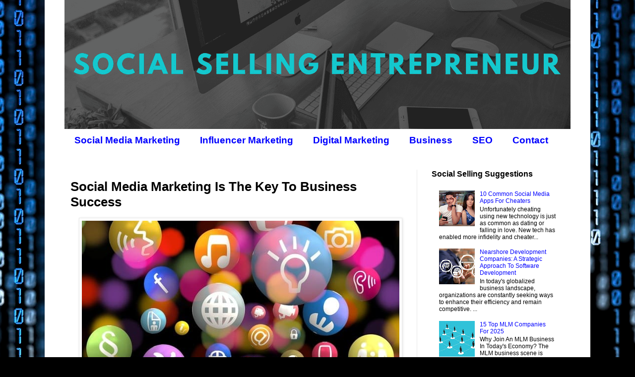

--- FILE ---
content_type: text/html; charset=UTF-8
request_url: https://www.socialsellingentrepreneur.net/2018/07/social-media-marketing-key-business-success.html
body_size: 16473
content:
<!DOCTYPE html>
<html class='v2' dir='ltr' xmlns='http://www.w3.org/1999/xhtml' xmlns:b='http://www.google.com/2005/gml/b' xmlns:data='http://www.google.com/2005/gml/data' xmlns:expr='http://www.google.com/2005/gml/expr'>
<style>
#Attribution1 { display: none; }
</style>
<head>
<link href='https://www.blogger.com/static/v1/widgets/335934321-css_bundle_v2.css' rel='stylesheet' type='text/css'/>
<meta content='width=1100' name='viewport'/>
<meta content='text/html; charset=UTF-8' http-equiv='Content-Type'/>
<meta content='blogger' name='generator'/>
<link href='https://www.socialsellingentrepreneur.net/favicon.ico' rel='icon' type='image/x-icon'/>
<link href='https://www.socialsellingentrepreneur.net/2018/07/social-media-marketing-key-business-success.html' rel='canonical'/>
<link rel="alternate" type="application/atom+xml" title="Social Selling Entrepreneur - Atom" href="https://www.socialsellingentrepreneur.net/feeds/posts/default" />
<link rel="alternate" type="application/rss+xml" title="Social Selling Entrepreneur - RSS" href="https://www.socialsellingentrepreneur.net/feeds/posts/default?alt=rss" />
<link rel="service.post" type="application/atom+xml" title="Social Selling Entrepreneur - Atom" href="https://www.blogger.com/feeds/1938547907734918045/posts/default" />

<link rel="alternate" type="application/atom+xml" title="Social Selling Entrepreneur - Atom" href="https://www.socialsellingentrepreneur.net/feeds/324496846009472678/comments/default" />
<!--Can't find substitution for tag [blog.ieCssRetrofitLinks]-->
<link href='https://blogger.googleusercontent.com/img/b/R29vZ2xl/AVvXsEihdfAn2ykU6jeC69zM9x8omqx8c7H6OGlM0EImGrCqUrSDy7D5bC8sWfdzlDaLedSXWtkL1MEXH_iHyytoCALJknh4speWHSNyq0N3CQoKJJr8RveVg3OvP6Y1uxWkTty7RwJvSfC82f4/s640/social-selling-brand-entrepreneur-know-audience-social-media-digital-advertising-business-branding.jpg' rel='image_src'/>
<meta content='The Social Selling Entrepreneur discusses why social media marketing is the key to business success. Successful startup biz branding and brand advertising on social platforms.' name='description'/>
<meta content='https://www.socialsellingentrepreneur.net/2018/07/social-media-marketing-key-business-success.html' property='og:url'/>
<meta content='Social Media Marketing Is The Key To Business Success' property='og:title'/>
<meta content='The Social Selling Entrepreneur discusses why social media marketing is the key to business success. Successful startup biz branding and brand advertising on social platforms.' property='og:description'/>
<meta content='https://blogger.googleusercontent.com/img/b/R29vZ2xl/AVvXsEihdfAn2ykU6jeC69zM9x8omqx8c7H6OGlM0EImGrCqUrSDy7D5bC8sWfdzlDaLedSXWtkL1MEXH_iHyytoCALJknh4speWHSNyq0N3CQoKJJr8RveVg3OvP6Y1uxWkTty7RwJvSfC82f4/w1200-h630-p-k-no-nu/social-selling-brand-entrepreneur-know-audience-social-media-digital-advertising-business-branding.jpg' property='og:image'/>
<title>Social Selling Entrepreneur: Social Media Marketing Is The Key To Business Success</title>
<style id='page-skin-1' type='text/css'><!--
/*
-----------------------------------------------
Blogger Template Style
Name:     Simple
Designer: Blogger
URL:      www.blogger.com
----------------------------------------------- */
/* Content
----------------------------------------------- */
body {
font: normal normal 12px 'Trebuchet MS', Trebuchet, Verdana, sans-serif;
color: #000000;
background: #000000 url(//themes.googleusercontent.com/image?id=1i_daHMzkzBNcV-v7uOhVYquMt20FCMbbTFxcHAARidZ6PYKs5-KeUa4Gm0erJ5vHVpot) repeat-x scroll top center /* Credit: enot-poloskun (http://www.istockphoto.com/file_closeup.php?id=2904973&platform=blogger) */;
padding: 0 0 0 0;
}
html body .region-inner {
min-width: 0;
max-width: 100%;
width: auto;
}
h2 {
font-size: 22px;
}
a:link {
text-decoration:none;
color: #0000ff;
}
a:visited {
text-decoration:none;
color: #999999;
}
a:hover {
text-decoration:underline;
color: #6fa8dc;
}
.body-fauxcolumn-outer .fauxcolumn-inner {
background: transparent none repeat scroll top left;
_background-image: none;
}
.body-fauxcolumn-outer .cap-top {
position: absolute;
z-index: 1;
height: 400px;
width: 100%;
}
.body-fauxcolumn-outer .cap-top .cap-left {
width: 100%;
background: transparent none repeat-x scroll top left;
_background-image: none;
}
.content-outer {
-moz-box-shadow: 0 0 0 rgba(0, 0, 0, .15);
-webkit-box-shadow: 0 0 0 rgba(0, 0, 0, .15);
-goog-ms-box-shadow: 0 0 0 #333333;
box-shadow: 0 0 0 rgba(0, 0, 0, .15);
margin-bottom: 1px;
}
.content-inner {
padding: 10px 40px;
}
.content-inner {
background-color: #ffffff;
}
/* Header
----------------------------------------------- */
.header-outer {
background: #8c0b0b none repeat-x scroll 0 -400px;
_background-image: none;
}
.Header h1 {
font: normal normal 40px 'Trebuchet MS',Trebuchet,Verdana,sans-serif;
color: #ffffff;
text-shadow: 0 0 0 rgba(0, 0, 0, .2);
}
.Header h1 a {
color: #ffffff;
}
.Header .description {
font-size: 18px;
color: #ffffff;
}
.header-inner .Header .titlewrapper {
padding: 22px 0;
}
.header-inner .Header .descriptionwrapper {
padding: 0 0;
}
/* Tabs
----------------------------------------------- */
.tabs-inner .section:first-child {
border-top: 0 solid transparent;
}
.tabs-inner .section:first-child ul {
margin-top: -1px;
border-top: 1px solid transparent;
border-left: 1px solid transparent;
border-right: 1px solid transparent;
}
.tabs-inner .widget ul {
background: #ffffff none repeat-x scroll 0 -800px;
_background-image: none;
border-bottom: 1px solid transparent;
margin-top: 0;
margin-left: -30px;
margin-right: -30px;
}
.tabs-inner .widget li a {
display: inline-block;
padding: .6em 1em;
font: normal bold 19px Arial, Tahoma, Helvetica, FreeSans, sans-serif;
color: #0000ff;
border-left: 1px solid #ffffff;
border-right: 1px solid transparent;
}
.tabs-inner .widget li:first-child a {
border-left: none;
}
.tabs-inner .widget li.selected a, .tabs-inner .widget li a:hover {
color: #0000ff;
background-color: #ffffff;
text-decoration: none;
}
/* Columns
----------------------------------------------- */
.main-outer {
border-top: 0 solid #e8e8e8;
}
.fauxcolumn-left-outer .fauxcolumn-inner {
border-right: 1px solid #e8e8e8;
}
.fauxcolumn-right-outer .fauxcolumn-inner {
border-left: 1px solid #e8e8e8;
}
/* Headings
----------------------------------------------- */
div.widget > h2,
div.widget h2.title {
margin: 0 0 1em 0;
font: normal bold 16px Arial, Tahoma, Helvetica, FreeSans, sans-serif;
color: #000000;
}
/* Widgets
----------------------------------------------- */
.widget .zippy {
color: #8a8a8a;
text-shadow: 2px 2px 1px rgba(0, 0, 0, .1);
}
.widget .popular-posts ul {
list-style: none;
}
/* Posts
----------------------------------------------- */
h2.date-header {
font: normal bold 11px Arial, Tahoma, Helvetica, FreeSans, sans-serif;
}
.date-header span {
background-color: rgba(0, 0, 0, 0);
color: #000000;
padding: 0.4em;
letter-spacing: 3px;
margin: inherit;
}
.main-inner {
padding-top: 35px;
padding-bottom: 65px;
}
.main-inner .column-center-inner {
padding: 0 0;
}
.main-inner .column-center-inner .section {
margin: 0 1em;
}
.post {
margin: 0 0 45px 0;
}
h3.post-title, .comments h4 {
font: normal bold 26px 'Trebuchet MS',Trebuchet,Verdana,sans-serif;
margin: .75em 0 0;
}
.post-body {
font-size: 110%;
line-height: 1.4;
position: relative;
}
.post-body img, .post-body .tr-caption-container, .Profile img, .Image img,
.BlogList .item-thumbnail img {
padding: 2px;
background: #ffffff;
border: 1px solid #e8e8e8;
-moz-box-shadow: 1px 1px 5px rgba(0, 0, 0, .1);
-webkit-box-shadow: 1px 1px 5px rgba(0, 0, 0, .1);
box-shadow: 1px 1px 5px rgba(0, 0, 0, .1);
}
.post-body img, .post-body .tr-caption-container {
padding: 5px;
}
.post-body .tr-caption-container {
color: #000000;
}
.post-body .tr-caption-container img {
padding: 0;
background: transparent;
border: none;
-moz-box-shadow: 0 0 0 rgba(0, 0, 0, .1);
-webkit-box-shadow: 0 0 0 rgba(0, 0, 0, .1);
box-shadow: 0 0 0 rgba(0, 0, 0, .1);
}
.post-header {
margin: 0 0 1.5em;
line-height: 1.6;
font-size: 90%;
}
.post-footer {
margin: 20px -2px 0;
padding: 5px 10px;
color: #353535;
background-color: #f4f4f4;
border-bottom: 1px solid #e8e8e8;
line-height: 1.6;
font-size: 90%;
}
#comments .comment-author {
padding-top: 1.5em;
border-top: 1px solid #e8e8e8;
background-position: 0 1.5em;
}
#comments .comment-author:first-child {
padding-top: 0;
border-top: none;
}
.avatar-image-container {
margin: .2em 0 0;
}
#comments .avatar-image-container img {
border: 1px solid #e8e8e8;
}
/* Comments
----------------------------------------------- */
.comments .comments-content .icon.blog-author {
background-repeat: no-repeat;
background-image: url([data-uri]);
}
.comments .comments-content .loadmore a {
border-top: 1px solid #8a8a8a;
border-bottom: 1px solid #8a8a8a;
}
.comments .comment-thread.inline-thread {
background-color: #f4f4f4;
}
.comments .continue {
border-top: 2px solid #8a8a8a;
}
/* Accents
---------------------------------------------- */
.section-columns td.columns-cell {
border-left: 1px solid #e8e8e8;
}
.blog-pager {
background: transparent url(//www.blogblog.com/1kt/simple/paging_dot.png) repeat-x scroll top center;
}
.blog-pager-older-link, .home-link,
.blog-pager-newer-link {
background-color: #ffffff;
padding: 5px;
}
.footer-outer {
border-top: 1px dashed #bbbbbb;
}
/* Mobile
----------------------------------------------- */
body.mobile  {
background-size: auto;
}
.mobile .body-fauxcolumn-outer {
background: transparent none repeat scroll top left;
}
.mobile .body-fauxcolumn-outer .cap-top {
background-size: 100% auto;
}
.mobile .content-outer {
-webkit-box-shadow: 0 0 3px rgba(0, 0, 0, .15);
box-shadow: 0 0 3px rgba(0, 0, 0, .15);
}
.mobile .tabs-inner .widget ul {
margin-left: 0;
margin-right: 0;
}
.mobile .post {
margin: 0;
}
.mobile .main-inner .column-center-inner .section {
margin: 0;
}
.mobile .date-header span {
padding: 0.1em 10px;
margin: 0 -10px;
}
.mobile h3.post-title {
margin: 0;
}
.mobile .blog-pager {
background: transparent none no-repeat scroll top center;
}
.mobile .footer-outer {
border-top: none;
}
.mobile .main-inner, .mobile .footer-inner {
background-color: #ffffff;
}
.mobile-index-contents {
color: #000000;
}
.mobile-link-button {
background-color: #0000ff;
}
.mobile-link-button a:link, .mobile-link-button a:visited {
color: #ffffff;
}
.mobile .tabs-inner .section:first-child {
border-top: none;
}
.mobile .tabs-inner .PageList .widget-content {
background-color: #ffffff;
color: #0000ff;
border-top: 1px solid transparent;
border-bottom: 1px solid transparent;
}
.mobile .tabs-inner .PageList .widget-content .pagelist-arrow {
border-left: 1px solid transparent;
}
#Header1 {
margin-top:-10px;
margin-bottom:-0px;
}
/* end of reduce space before and after header image */
--></style>
<style id='template-skin-1' type='text/css'><!--
body {
min-width: 1100px;
}
.content-outer, .content-fauxcolumn-outer, .region-inner {
min-width: 1100px;
max-width: 1100px;
_width: 1100px;
}
.main-inner .columns {
padding-left: 0px;
padding-right: 310px;
}
.main-inner .fauxcolumn-center-outer {
left: 0px;
right: 310px;
/* IE6 does not respect left and right together */
_width: expression(this.parentNode.offsetWidth -
parseInt("0px") -
parseInt("310px") + 'px');
}
.main-inner .fauxcolumn-left-outer {
width: 0px;
}
.main-inner .fauxcolumn-right-outer {
width: 310px;
}
.main-inner .column-left-outer {
width: 0px;
right: 100%;
margin-left: -0px;
}
.main-inner .column-right-outer {
width: 310px;
margin-right: -310px;
}
#layout {
min-width: 0;
}
#layout .content-outer {
min-width: 0;
width: 800px;
}
#layout .region-inner {
min-width: 0;
width: auto;
}
--></style>
<style type='text/css'>

.content-inner 
{ 
margin-top: -30px !important; 
}
</style>
<link href='https://www.blogger.com/dyn-css/authorization.css?targetBlogID=1938547907734918045&amp;zx=76ae8462-aeb9-4c53-adef-306d4ff17a87' media='none' onload='if(media!=&#39;all&#39;)media=&#39;all&#39;' rel='stylesheet'/><noscript><link href='https://www.blogger.com/dyn-css/authorization.css?targetBlogID=1938547907734918045&amp;zx=76ae8462-aeb9-4c53-adef-306d4ff17a87' rel='stylesheet'/></noscript>
<meta name='google-adsense-platform-account' content='ca-host-pub-1556223355139109'/>
<meta name='google-adsense-platform-domain' content='blogspot.com'/>

</head>
<body class='loading variant-bold'>
<div class='navbar no-items section' id='navbar'>
</div>
<div class='body-fauxcolumns'>
<div class='fauxcolumn-outer body-fauxcolumn-outer'>
<div class='cap-top'>
<div class='cap-left'></div>
<div class='cap-right'></div>
</div>
<div class='fauxborder-left'>
<div class='fauxborder-right'></div>
<div class='fauxcolumn-inner'>
</div>
</div>
<div class='cap-bottom'>
<div class='cap-left'></div>
<div class='cap-right'></div>
</div>
</div>
</div>
<div class='content'>
<div class='content-fauxcolumns'>
<div class='fauxcolumn-outer content-fauxcolumn-outer'>
<div class='cap-top'>
<div class='cap-left'></div>
<div class='cap-right'></div>
</div>
<div class='fauxborder-left'>
<div class='fauxborder-right'></div>
<div class='fauxcolumn-inner'>
</div>
</div>
<div class='cap-bottom'>
<div class='cap-left'></div>
<div class='cap-right'></div>
</div>
</div>
</div>
<div class='content-outer'>
<div class='content-cap-top cap-top'>
<div class='cap-left'></div>
<div class='cap-right'></div>
</div>
<div class='fauxborder-left content-fauxborder-left'>
<div class='fauxborder-right content-fauxborder-right'></div>
<div class='content-inner'>
<header>
<div class='header-outer'>
<div class='header-cap-top cap-top'>
<div class='cap-left'></div>
<div class='cap-right'></div>
</div>
<div class='fauxborder-left header-fauxborder-left'>
<div class='fauxborder-right header-fauxborder-right'></div>
<div class='region-inner header-inner'>
<div class='header section' id='header'><div class='widget Header' data-version='1' id='Header1'>
<div id='header-inner'>
<a href='https://www.socialsellingentrepreneur.net/' style='display: block'>
<img alt='Social Selling Entrepreneur' height='261px; ' id='Header1_headerimg' src='https://blogger.googleusercontent.com/img/b/R29vZ2xl/AVvXsEiihY2qJTmOneIwYAHEzj7QaTZQB4Kwb7wD-ExfW1XyrVkAPJ9d_RSKYiQLahzyWjQBxrYrnUj_u3hdAAlJP-rGJITA86OR5VrzlCCX2xLQEXGvOrQHBiYBT7uK9nvrM_0zWPi0wXk7dZY/s1600/social-selling-entrepreneur-socialselling-influencer-marketing-facebook-advertising-blog.png' style='display: block' width='1020px; '/>
</a>
</div>
</div></div>
</div>
</div>
<div class='header-cap-bottom cap-bottom'>
<div class='cap-left'></div>
<div class='cap-right'></div>
</div>
</div>
</header>
<div class='tabs-outer'>
<div class='tabs-cap-top cap-top'>
<div class='cap-left'></div>
<div class='cap-right'></div>
</div>
<div class='fauxborder-left tabs-fauxborder-left'>
<div class='fauxborder-right tabs-fauxborder-right'></div>
<div class='region-inner tabs-inner'>
<div class='tabs section' id='crosscol'><div class='widget PageList' data-version='1' id='PageList1'>
<h2>Social Selling Entrepreneurs</h2>
<div class='widget-content'>
<ul>
<li>
<a href='https://www.socialsellingentrepreneur.net/p/social-media-marketing.html'>Social Media Marketing</a>
</li>
<li>
<a href='https://www.socialsellingentrepreneur.net/p/influencer-marketing.html'>Influencer Marketing</a>
</li>
<li>
<a href='https://www.socialsellingentrepreneur.net/p/digital-marketing.html'>Digital Marketing</a>
</li>
<li>
<a href='https://www.socialsellingentrepreneur.net/p/business-blog-entrepreneurship-startups.html'>Business</a>
</li>
<li>
<a href='https://www.socialsellingentrepreneur.net/p/seo-search-engine-optimization-buy.html'>SEO</a>
</li>
<li>
<a href='https://www.socialsellingentrepreneur.net/p/contact.html'>Contact</a>
</li>
</ul>
<div class='clear'></div>
</div>
</div></div>
<div class='tabs no-items section' id='crosscol-overflow'></div>
</div>
</div>
<div class='tabs-cap-bottom cap-bottom'>
<div class='cap-left'></div>
<div class='cap-right'></div>
</div>
</div>
<div class='main-outer'>
<div class='main-cap-top cap-top'>
<div class='cap-left'></div>
<div class='cap-right'></div>
</div>
<div class='fauxborder-left main-fauxborder-left'>
<div class='fauxborder-right main-fauxborder-right'></div>
<div class='region-inner main-inner'>
<div class='columns fauxcolumns'>
<div class='fauxcolumn-outer fauxcolumn-center-outer'>
<div class='cap-top'>
<div class='cap-left'></div>
<div class='cap-right'></div>
</div>
<div class='fauxborder-left'>
<div class='fauxborder-right'></div>
<div class='fauxcolumn-inner'>
</div>
</div>
<div class='cap-bottom'>
<div class='cap-left'></div>
<div class='cap-right'></div>
</div>
</div>
<div class='fauxcolumn-outer fauxcolumn-left-outer'>
<div class='cap-top'>
<div class='cap-left'></div>
<div class='cap-right'></div>
</div>
<div class='fauxborder-left'>
<div class='fauxborder-right'></div>
<div class='fauxcolumn-inner'>
</div>
</div>
<div class='cap-bottom'>
<div class='cap-left'></div>
<div class='cap-right'></div>
</div>
</div>
<div class='fauxcolumn-outer fauxcolumn-right-outer'>
<div class='cap-top'>
<div class='cap-left'></div>
<div class='cap-right'></div>
</div>
<div class='fauxborder-left'>
<div class='fauxborder-right'></div>
<div class='fauxcolumn-inner'>
</div>
</div>
<div class='cap-bottom'>
<div class='cap-left'></div>
<div class='cap-right'></div>
</div>
</div>
<!-- corrects IE6 width calculation -->
<div class='columns-inner'>
<div class='column-center-outer'>
<div class='column-center-inner'>
<div class='main section' id='main'><div class='widget Blog' data-version='1' id='Blog1'>
<div class='blog-posts hfeed'>

          <div class="date-outer">
        

          <div class="date-posts">
        
<div class='post-outer'>
<div class='post hentry' itemprop='blogPost' itemscope='itemscope' itemtype='http://schema.org/BlogPosting'>
<meta content='https://blogger.googleusercontent.com/img/b/R29vZ2xl/AVvXsEihdfAn2ykU6jeC69zM9x8omqx8c7H6OGlM0EImGrCqUrSDy7D5bC8sWfdzlDaLedSXWtkL1MEXH_iHyytoCALJknh4speWHSNyq0N3CQoKJJr8RveVg3OvP6Y1uxWkTty7RwJvSfC82f4/s640/social-selling-brand-entrepreneur-know-audience-social-media-digital-advertising-business-branding.jpg' itemprop='image_url'/>
<meta content='1938547907734918045' itemprop='blogId'/>
<meta content='324496846009472678' itemprop='postId'/>
<a name='324496846009472678'></a>
<h3 class='post-title entry-title' itemprop='name'>
Social Media Marketing Is The Key To Business Success
</h3>
<div class='post-header'>
<div class='post-header-line-1'></div>
</div>
<div class='post-body entry-content' id='post-body-324496846009472678' itemprop='articleBody'>
<div class="separator" style="clear: both; text-align: center;">
<img border="0" data-original-height="482" data-original-width="640" height="482" src="https://blogger.googleusercontent.com/img/b/R29vZ2xl/AVvXsEihdfAn2ykU6jeC69zM9x8omqx8c7H6OGlM0EImGrCqUrSDy7D5bC8sWfdzlDaLedSXWtkL1MEXH_iHyytoCALJknh4speWHSNyq0N3CQoKJJr8RveVg3OvP6Y1uxWkTty7RwJvSfC82f4/s640/social-selling-brand-entrepreneur-know-audience-social-media-digital-advertising-business-branding.jpg" width="640" /></div>
<span style="font-size: large;"><br /></span> <span style="font-size: large;">Social media marketing has become a pivotal part of a successful branding and advertising campaigns, along with overall business growth. At first, it can feel like a minefield littered with more questions than answers. What can I post on <a href="https://www.socialsellingentrepreneur.net/2018/07/negative-effects-social-media-use.html">social media</a>? Why do I need it? When should I post? Which social platforms should I utilize? Why is it important to my business?</span><br />
<span style="font-size: large;"><br /></span> <span style="font-size: large;">Luckily, you&#8217;re in the right place to clear up some of these questions, here are some of the key reasons to implement and extend your social media use right away!&nbsp;</span><span style="font-size: large;">Social media is important to the success of small businesses.&nbsp;</span><br />
<span style="font-size: large;"><br /></span> <span style="font-size: large;">An smart strategy will provide focus and measurable outcomes for your social media usage. Set targets: want to build up 100 followers a month? Perhaps make two sales a week directed from your latest Instagram post?&nbsp;</span><br />
<span style="font-size: large;"><br /></span> <span style="font-size: large;">Explore 'stories' and mixed media such as images, videos or 'live sessions' to see what gets your message out best. This will help to increase your brand's recognition. Research by referral marketing platform Ambassador revealed that 7 in 10 (71%) of people who have a positive social media experience with a brand are likely to recommend it to others... and it doesn't have to cost the earth.&nbsp;</span><br />
<span style="font-size: large;"><br /></span> <span style="font-size: large;">Small business web design can be a considerable - albeit essential - investment, as you'll learn on <a href="https://www.myfrugalbusiness.com/" target="_blank">www.MyFrugalBusiness.com</a>. However, using social media will direct more people to your site and can be a comparatively cheaper way of advertising than traditional marketing methods; maximum impact, minimal outlay.&nbsp;</span><br />
<span style="font-size: large;"><br /></span> <span style="font-size: large;">Keep it fresh - and <a href="https://www.leanstartuplife.com/2018/06/utilize-smart-calls-to-action-conversion.html" target="_blank">create original content</a>.&nbsp;</span><span style="font-size: large;">The first hurdle many small businesses face when it comes to increasing their social media presence is apparent lack of content. Fear of creating poor content leads to many creating no content - which can be far worse. Blogs are a worthwhile way to deliver your views, news, and expertise without appearing to force it upon your followers. Regular blogs will keep your site riding high on Google, and will give more people more opportunities to visit your website - making you more likely to gain new customers! "But my business doesn't have an individual story. I'm a <a href="https://www.marketingmasterminds.org/2018/06/tips-search-engine-marketing-seo-google.html" target="_blank">local SEO</a> company. Or, I'm a butcher, a hairdresser or a lawyer".</span><br />
<span style="font-size: large;"><br /></span> <span style="font-size: large;">A common, and untrue perceived barrier to social media usage. Every brand has a story to tell - it's all about how you narrate it. Take Oreo - how many interesting posts can a biscuit company possibly have on a regular basis? Ask their 850,000+ followers! Oreo's powerful social media strategy sees the brand take every opportunity to be topical and witty has earned the brand a legion of followers. An example is when the 2013 Superbowl where the power went out for more than 30 minutes. Oreo tweeted an image simply saying "you can still dunk in the dark" which was retweeted more than 15,000 times! It became one of the talking points for marketers around the world following the event. It is a fantastic example of how a little creativity and a small outlay can reap big rewards - millions of dollars for Superbowl advertising not essential! Take the 'Oreo' approach in your marketing campaign and incorporate blogs and snippets onto your <a href="https://www.myfrugalbusiness.com/2018/07/growing-effect-social-media-sports-infographic.html" target="_blank">social media stream</a> to express your business' narrative in a unique and engaging way. It doesn't have to be directly related to your products, services or even business to be effective!&nbsp;</span><br />
<span style="font-size: large;"><br /></span> <span style="font-size: large;">Timing is everything! Strike a balance. You don't want to deter followers by posting every five minutes, but you also don't want to have an inconsistent stream of posts and get lost in the abyss. Use software such as Hootsuite to help plan and schedule posts. Spend one day scheduling a week or a month's posts. Respond to comments on a daily basis rather than having to create content every day - your time is precious and posting can easily take a back seat when a busy period arrives. And be sure you carefully time your postings. If you are a New York-based content marketer, be sure to be posting about content marketing services in New York , during the most optimal time. If you're posting at 3am then there's little chance of traction. Best time spots differ for each social platform. But you know your customers (and their likely daily grind) better than anyone. Be conscious of this when posting! We recommend the following best times to post:&nbsp;</span><br />
<span style="font-size: large;"><br /></span> <span style="font-size: large;"><b>Facebook:&nbsp;</b></span><br />
<span style="font-size: large;"><br /></span> <span style="font-size: large;">Sat. &amp; Sunday 12:00 - 1:00,&nbsp;</span><br />
<span style="font-size: large;"><br /></span> <span style="font-size: large;">Thurs. &amp; Friday - 1-4pm&nbsp;</span><br />
<span style="font-size: large;"><br /></span> <span style="font-size: large;">Peak time Wed. - 3:00&nbsp;</span><br />
<span style="font-size: large;"><br /></span> <span style="font-size: large;"><b>Twitter:&nbsp;</b></span><br />
<span style="font-size: large;"><br /></span> <span style="font-size: large;">Monday - Thurs. - 12-3:00pm,&nbsp;</span><br />
<span style="font-size: large;"><br /></span> <span style="font-size: large;">Peak time - Mon.-Thurs. 5-6pm&nbsp;</span><br />
<span style="font-size: large;"><br /></span> <span style="font-size: large;"><b>LinkedIn:&nbsp;</b></span><br />
<span style="font-size: large;"><br /></span> <span style="font-size: large;">Tues., Wed., Thurs. - 7:30-8:30am, 5-6pm,&nbsp;</span><br />
<span style="font-size: large;"><br /></span> <span style="font-size: large;">Tues. 10-11:00am, 12 noon&nbsp;</span><br />
<span style="font-size: large;"><br /></span> <span style="font-size: large;"><b>Pinterest:&nbsp;</b></span><br />
<span style="font-size: large;"><br /></span> <span style="font-size: large;">Saturday 8-11:00pm, Fridays 3pm&nbsp;</span><br />
<span style="font-size: large;"><br /></span> <span style="font-size: large;">Your digital storefront is just as important as your physical one. Masses of visitors from <a href="https://www.socialsellingentrepreneur.net/2023/11/case-study-successful-social-media-marketing-campaigns-impact.html">social media directed</a> to a poor website can be detrimental. It will put people off visiting again. A successful marketing campaign is reliant on a modern, regularly updated website. Your business isn't static, and your website shouldn't be either! Employ experts to ensure your website is working to its full potential every day, and is optimized for your individual customers' preferences.</span><br />
<span style="font-size: large;"><br /></span> <span style="font-size: large;">Now Read:&nbsp; <a href="https://www.socialsellingentrepreneur.net/2018/07/social-media-marketing-musts-know-audience.html">Know Your Audience For Social Selling</a></span><br />
<br />
<br />
<br />
<span style="font-size: large;">I hope you enjoyed this article from Social Selling Entrepreneur.</span><br />
<span style="font-size: large;"><br /></span> <span style="font-size: large;">Interested in reading more posts on social media marketing?</span><br />
<span style="font-size: large;"><br /></span> <span style="font-size: large;">Read Our Blog:</span><br />
<span style="font-size: large;"><br /></span> <span style="font-size: large;">-&nbsp;<a href="https://www.socialsellingentrepreneur.net/2018/10/blogger-outreach-made-simple-get-blogged.html">Get Better Social Selling Results With Professional Outreach</a>&nbsp;</span><br />
<span style="font-size: large;"><br /></span> <span style="font-size: large;">Want To Boost Business More?</span><br />
Visit Our Partner Websites To Get Growing:<br />
<br />
<span style="font-size: x-small;"><a href="https://www.myfrugalbusiness.com/2018/11/instructions-boost-customer-retention-push-notifications.html" target="_blank">Bootstrapped&nbsp;Business</a>&nbsp;|&nbsp;<a href="https://www.leanstartuplife.com/2018/11/what-startup-needs-know-customer-churn-consumer-retention.html" target="_blank">Lean Startup Living</a></span><br />
<span style="font-size: x-small;"><br /></span> <span style="font-size: x-small;"><a href="https://www.marketingmasterminds.org/2018/11/should-business-hire-marketing-consultant.html" target="_blank">Mastermind Marketing</a>&nbsp;|&nbsp;<a href="https://www.divinedesignseverett.com/2018/06/heavenly-hair-beauty-blog.html" target="_blank">Divine Designs Blog</a></span><br />
<br />
<b>More Social Selling Suggestions Below:</b>
<div style='clear: both;'></div>
</div>
<div class='post-footer'>
<div class='post-footer-line post-footer-line-1'><span class='post-author vcard'>
</span>
<span class='post-timestamp'>
</span>
<span class='post-icons'>
<span class='item-control blog-admin pid-1976719202'>
<a href='https://www.blogger.com/post-edit.g?blogID=1938547907734918045&postID=324496846009472678&from=pencil' title='Edit Post'>
<img alt='' class='icon-action' height='18' src='https://resources.blogblog.com/img/icon18_edit_allbkg.gif' width='18'/>
</a>
</span>
</span>
<div class='post-share-buttons goog-inline-block'>
<a class='goog-inline-block share-button sb-email' href='https://www.blogger.com/share-post.g?blogID=1938547907734918045&postID=324496846009472678&target=email' target='_blank' title='Email This'><span class='share-button-link-text'>Email This</span></a><a class='goog-inline-block share-button sb-blog' href='https://www.blogger.com/share-post.g?blogID=1938547907734918045&postID=324496846009472678&target=blog' onclick='window.open(this.href, "_blank", "height=270,width=475"); return false;' target='_blank' title='BlogThis!'><span class='share-button-link-text'>BlogThis!</span></a><a class='goog-inline-block share-button sb-twitter' href='https://www.blogger.com/share-post.g?blogID=1938547907734918045&postID=324496846009472678&target=twitter' target='_blank' title='Share to X'><span class='share-button-link-text'>Share to X</span></a><a class='goog-inline-block share-button sb-facebook' href='https://www.blogger.com/share-post.g?blogID=1938547907734918045&postID=324496846009472678&target=facebook' onclick='window.open(this.href, "_blank", "height=430,width=640"); return false;' target='_blank' title='Share to Facebook'><span class='share-button-link-text'>Share to Facebook</span></a><a class='goog-inline-block share-button sb-pinterest' href='https://www.blogger.com/share-post.g?blogID=1938547907734918045&postID=324496846009472678&target=pinterest' target='_blank' title='Share to Pinterest'><span class='share-button-link-text'>Share to Pinterest</span></a>
</div>
</div>
<div class='post-footer-line post-footer-line-2'><span class='post-labels'>
Labels:
<a href='https://www.socialsellingentrepreneur.net/search/label/Social%20Media%20Marketing' rel='tag'>Social Media Marketing</a>
</span>
</div>
<div class='post-footer-line post-footer-line-3'><span class='post-location'>
</span>
</div>
</div>
</div>
<div class='comments' id='comments'>
<a name='comments'></a>
</div>
</div>

        </div></div>
      
</div>
<div class='blog-pager' id='blog-pager'>
<span id='blog-pager-newer-link'>
<a class='blog-pager-newer-link' href='https://www.socialsellingentrepreneur.net/2018/07/how-use-social-media-influencer-marketing.html' id='Blog1_blog-pager-newer-link' title='Newer Post'>Newer Post</a>
</span>
<span id='blog-pager-older-link'>
<a class='blog-pager-older-link' href='https://www.socialsellingentrepreneur.net/2018/07/social-media-marketing-musts-know-audience.html' id='Blog1_blog-pager-older-link' title='Older Post'>Older Post</a>
</span>
<a class='home-link' href='https://www.socialsellingentrepreneur.net/'>Home</a>
</div>
<div class='clear'></div>
<div class='post-feeds'>
</div>
</div><div class='widget Feed' data-version='1' id='Feed1'>
<h2>Social Selling Entrepreneur Sales Suggestions:</h2>
<div class='widget-content' id='Feed1_feedItemListDisplay'>
<span style='filter: alpha(25); opacity: 0.25;'>
<a href='https://www.socialsellingentrepreneur.net/feeds/posts/default'>Loading...</a>
</span>
</div>
<div class='clear'></div>
</div></div>
</div>
</div>
<div class='column-left-outer'>
<div class='column-left-inner'>
<aside>
</aside>
</div>
</div>
<div class='column-right-outer'>
<div class='column-right-inner'>
<aside>
<div class='sidebar section' id='sidebar-right-1'><div class='widget PopularPosts' data-version='1' id='PopularPosts1'>
<h2>Social Selling Suggestions</h2>
<div class='widget-content popular-posts'>
<ul>
<li>
<div class='item-content'>
<div class='item-thumbnail'>
<a href='https://www.socialsellingentrepreneur.net/2021/07/most-common-social-media-platforms-for-cheaters-relationship-cheating-accounts.html' target='_blank'>
<img alt='' border='0' src='https://blogger.googleusercontent.com/img/b/R29vZ2xl/AVvXsEgNGcqSH-H35Ayyy7PpkuQ5CygI7LA9sYFAEm6NCjtzC3sjH8YPTKbKYfnuujKPvabFwjRqa1cNVG_tORSCw5eT2e1EVLJ0QMCPL5F26vnmUEFyFRHorquAof2hPfK73FVOqVIoYXZmcbA/w72-h72-p-k-no-nu/top-social-media-apps-used-for-cheating-relationship-destroyers-disappearing-messages-cheater.jpg'/>
</a>
</div>
<div class='item-title'><a href='https://www.socialsellingentrepreneur.net/2021/07/most-common-social-media-platforms-for-cheaters-relationship-cheating-accounts.html'>10 Common Social Media Apps For Cheaters</a></div>
<div class='item-snippet'>Unfortunately cheating using new technology is just as common as dating or falling in love. New tech has enabled more infidelity and cheater...</div>
</div>
<div style='clear: both;'></div>
</li>
<li>
<div class='item-content'>
<div class='item-thumbnail'>
<a href='https://www.socialsellingentrepreneur.net/2023/08/nearshore-development-companies-strategic-approach-software-developers.html' target='_blank'>
<img alt='' border='0' src='https://blogger.googleusercontent.com/img/b/R29vZ2xl/AVvXsEiNCeHwEs_h9fjpf6VhyaE5pVBDMoNUaI6S2d7WGCCwXQ27aCzFEUH5sdWIc5UJXyxJpPSVmN3iFrnZGnSxtkN3XvjUmUs6w9YAO7ooj1NW8PW5rtcWS4JVdHZ1-_qmRkwA-WnXtqHlM9f-es-P1txN8atER66Ocs22FP2pZveXQGgPr4IS-Hhu2e5p5A/w72-h72-p-k-no-nu/nearshore-software-development.jpg'/>
</a>
</div>
<div class='item-title'><a href='https://www.socialsellingentrepreneur.net/2023/08/nearshore-development-companies-strategic-approach-software-developers.html'>Nearshore Development Companies: A Strategic Approach To Software Development</a></div>
<div class='item-snippet'>In today&#39;s globalized business landscape, organizations are constantly seeking ways to enhance their efficiency and remain competitive. ...</div>
</div>
<div style='clear: both;'></div>
</li>
<li>
<div class='item-content'>
<div class='item-thumbnail'>
<a href='https://www.socialsellingentrepreneur.net/2020/12/top-mlm-companies-best-ranked-network-marketing-businesses.html' target='_blank'>
<img alt='' border='0' src='https://blogger.googleusercontent.com/img/b/R29vZ2xl/AVvXsEi2pB2QtoEmEWpIMq8feknrOXxw1fy2RMUmSa4qOgZcylwYbYfCrKcopMrKW3uXbFbt4gcuqsMriNBjD_1CCRreeQ86Dmn0sK7erAVot-oqGoqvXr8ChqbTzSPcsJZML33c_udTLQqMeU0/w72-h72-p-k-no-nu/top-mlm-companies-best-new-network-marketing-businesses-direct-selling-startups.jpg'/>
</a>
</div>
<div class='item-title'><a href='https://www.socialsellingentrepreneur.net/2020/12/top-mlm-companies-best-ranked-network-marketing-businesses.html'>15 Top MLM Companies For 2025</a></div>
<div class='item-snippet'>Why Join An MLM Business In Today&#39;s Economy? The MLM business scene is heating up for 2025 as entrepreneurs and business owners are stil...</div>
</div>
<div style='clear: both;'></div>
</li>
<li>
<div class='item-content'>
<div class='item-thumbnail'>
<a href='https://www.socialsellingentrepreneur.net/2023/11/case-study-successful-social-media-marketing-campaigns-impact.html' target='_blank'>
<img alt='' border='0' src='https://blogger.googleusercontent.com/img/b/R29vZ2xl/AVvXsEig8uvVvDiv82foxWuBD27thSQoKajcX1ZAr3gmvv1Fn3LNyEpnNF7SeGwLw0SF0rlqUEI0LajJxdeJK76jojz_JbLAbVovhXaOqd1yUvwkmtUNDxJJ-n56bVSz5vTQsx-n_sAQvmmdg0SQ-1ObM-9j40kHUuMx6QDDo_Xss7E6-sDfKwfuc13aK7r-iA/w72-h72-p-k-no-nu/case-studies-top-social-media-marketing-campaigns.JPG'/>
</a>
</div>
<div class='item-title'><a href='https://www.socialsellingentrepreneur.net/2023/11/case-study-successful-social-media-marketing-campaigns-impact.html'>Successful Social Media Marketing Campaigns And Their Impact</a></div>
<div class='item-snippet'>Let&#39;s dive into the dynamic world of social media marketing. Whether you are an experienced marketer or just dipping your toes into the ...</div>
</div>
<div style='clear: both;'></div>
</li>
<li>
<div class='item-content'>
<div class='item-thumbnail'>
<a href='https://www.socialsellingentrepreneur.net/2023/02/features-of-preview-come-in-handy-viewing-or-editing-pdf.html' target='_blank'>
<img alt='' border='0' src='https://blogger.googleusercontent.com/img/b/R29vZ2xl/AVvXsEjFOhx6RKjWsCOF3VELvRgcgMsIQPluBBTbdFZea-9Yp1iU7ilLzmK_0LWafzV-TJAvM7PmYt3T3eu8pWfV4OXen9NVN3B2MK-xlLunmMDSuqDg9DvA_1rE5vP5l8bPmb8FD-Nghb5BQUqjNAECclfCZqMYA5Cs1V8oKDFL1QMUJFj5XdkXyENJBBg/w72-h72-p-k-no-nu/features-of-preview-editing-pdf-files-viewing-pdfs.JPG'/>
</a>
</div>
<div class='item-title'><a href='https://www.socialsellingentrepreneur.net/2023/02/features-of-preview-come-in-handy-viewing-or-editing-pdf.html'>Features Of Preview For Viewing Or Editing PDFs</a></div>
<div class='item-snippet'>MacOS, the operating system that powers up Mac models, is one of the most optimized and feature-packed operating systems of all time. It pac...</div>
</div>
<div style='clear: both;'></div>
</li>
<li>
<div class='item-content'>
<div class='item-thumbnail'>
<a href='https://www.socialsellingentrepreneur.net/2021/01/how-to-use-storyscaping-marketing-strategy-vs-storytelling.html' target='_blank'>
<img alt='' border='0' src='https://blogger.googleusercontent.com/img/b/R29vZ2xl/AVvXsEhRuFaq-3lxlTc-qu2OePhNPsQhcVgfEax4L2zzfAhPh8C9mmMkCT7EniZiuXq05PrMExQJnoJI0ON3Qb0JfzOzFQK1aHSmbSni5Cv67RWdk0769QiGGISc8GirHuSv0lrX-mQzj5UijuQ/w72-h72-p-k-no-nu/storyscaping-vs-storytelling-marketing-strategy-company-stories-business-hero-journey.jpg'/>
</a>
</div>
<div class='item-title'><a href='https://www.socialsellingentrepreneur.net/2021/01/how-to-use-storyscaping-marketing-strategy-vs-storytelling.html'>How To Use Storyscaping In Marketing Strategies - Smart Storytelling</a></div>
<div class='item-snippet'>In the marketing world there always seems to be a new term or trend, especially in 2024. Some of them are just buzzwords or fads, while othe...</div>
</div>
<div style='clear: both;'></div>
</li>
<li>
<div class='item-content'>
<div class='item-thumbnail'>
<a href='https://www.socialsellingentrepreneur.net/2019/04/delivery-best-vehicle-ecommerce-business-package-shipping.html' target='_blank'>
<img alt='' border='0' src='https://blogger.googleusercontent.com/img/b/R29vZ2xl/AVvXsEiKzI0zaKUkGB7NLdufyJWmaEcz0m2bT6F0PI9P_w4J3igjVhTxyp6qk-VRorIpkiEi5_iaSaweb7HtGtUxa5VRJnfHB3wr_Cq2112QBEwSuLUnmeNuOn1cxVrRsgODUBJ99Rwbroe_ZcU/w72-h72-p-k-no-nu/best-delivery-method-ecommerce-store-package-shipping-deliver-van-truck.png'/>
</a>
</div>
<div class='item-title'><a href='https://www.socialsellingentrepreneur.net/2019/04/delivery-best-vehicle-ecommerce-business-package-shipping.html'>Top Delivery Vehicles For E-Commerce Businesses</a></div>
<div class='item-snippet'>   Owning an e-commerce business has the great benefit of having low overheads, as you don&#8217;t need a premise and everything can be managed fr...</div>
</div>
<div style='clear: both;'></div>
</li>
<li>
<div class='item-content'>
<div class='item-thumbnail'>
<a href='https://www.socialsellingentrepreneur.net/2023/06/choosing-between-native-and-hybrid-apps-tailoring-solutions-to-needs.html' target='_blank'>
<img alt='' border='0' src='https://blogger.googleusercontent.com/img/b/R29vZ2xl/AVvXsEjmBkmf21Ksj8DGKX1voZAJK5cQLVxhtM5YRgCNRkUh5vJRL7fhVdDklQJLLnwlxUkfPoC1DQWRcPkxaWjnkIU6EJwcyvmj29zJ1i-L_1B6uYVUN0sps_0_3vGNsimnUGzYklZ8val7CBUBX4RasCBaUaU965XTd_Szn4qx6WGVe3Yk8XmouSAPh2UcQQ/w72-h72-p-k-no-nu/native-vs-hybrid-apps-advantages-disadvantages-applications.jpg'/>
</a>
</div>
<div class='item-title'><a href='https://www.socialsellingentrepreneur.net/2023/06/choosing-between-native-and-hybrid-apps-tailoring-solutions-to-needs.html'>Choosing Between Native And Hybrid Apps: Tailoring Solutions To Your Needs</a></div>
<div class='item-snippet'>With the rapid growth of the mobile app market, businesses and developers face a crucial decision when creating applications: whether to dev...</div>
</div>
<div style='clear: both;'></div>
</li>
<li>
<div class='item-content'>
<div class='item-thumbnail'>
<a href='https://www.socialsellingentrepreneur.net/2018/07/guest-blog-submit-blogger-articles.html' target='_blank'>
<img alt='' border='0' src='https://blogger.googleusercontent.com/img/b/R29vZ2xl/AVvXsEgrcYkFFfFGnbCmthxb2EoCl2TgPvJOR0R0GAxo0TmmMyhxjkQaxCtgudpXj58zxhphnZkDYrhd0T0MBrzVgS0_tRM-uUl2T-mFMjnol2SOlv57cdXaEX1iz6mjGsnOlYZ8imkHTrNxeA/w72-h72-p-k-no-nu/guest-blog-post-contribute-articles-lean-startup-life-blogger-backlink-dofollow-links.jpg'/>
</a>
</div>
<div class='item-title'><a href='https://www.socialsellingentrepreneur.net/2018/07/guest-blog-submit-blogger-articles.html'>Guest Blog With Us! Submit Your Blogger Posts</a></div>
<div class='item-snippet'>  Social Selling Entrepreneur is looking for experts in the field of digital marketing,&#160;SEO, social selling, email marketing, and traditiona...</div>
</div>
<div style='clear: both;'></div>
</li>
<li>
<div class='item-content'>
<div class='item-thumbnail'>
<a href='https://www.socialsellingentrepreneur.net/2018/07/how-use-social-media-influencer-marketing.html' target='_blank'>
<img alt='' border='0' src='https://blogger.googleusercontent.com/img/b/R29vZ2xl/AVvXsEgVH05dGbd0mPv1Lgxc8GahMiFnUxPgfEhoDS3HWh0CUKs5c3ybQ6RKmah30SpMdGZ1rUEgKCDbG56Xl0a19oMzZWcuMli5zAIftxZ8oBNfZPOi1koy1JDxgymOXlmMOIalerJKcihuBbs/w72-h72-p-k-no-nu/social-media-marketing-influencer-advertising-instagram-social-selling-entrepreneur.jpg'/>
</a>
</div>
<div class='item-title'><a href='https://www.socialsellingentrepreneur.net/2018/07/how-use-social-media-influencer-marketing.html'>How To Use Influencer Marketing For App Promotion</a></div>
<div class='item-snippet'>   If you have launched a mobile app or a startup business, it is important to promote your app to ensure maximum downloads. Right from app ...</div>
</div>
<div style='clear: both;'></div>
</li>
</ul>
<div class='clear'></div>
</div>
</div><div class='widget FeaturedPost' data-version='1' id='FeaturedPost1'>
<h2 class='title'>Social Selling Sales Suggestion:</h2>
<div class='post-summary'>
<h3><a href='https://www.socialsellingentrepreneur.net/2018/11/instagram-vs-pinterest-social-media-marketing.html'>Should You Use Instagram Or Pinterest To Build Your Brand?</a></h3>
<p>
   Don&#39;t forget about Pinterest or Instagram when it comes to your social media marketing strategy. Pinterest  especially tends to be fo...
</p>
<img class='image' src='https://blogger.googleusercontent.com/img/b/R29vZ2xl/AVvXsEi0k5HfPDnp8DV-z7y4ZxYw4XB3RJzprHVHbGGyXVrhTAXe9pDj2N2W0d3zNYkMqf5rw0AXX4ikuNe1o53rfz2bXyzbAvWVkIGgVeeivAsFnYExBh2wjwe7F1gVJWaAPDJWoHCJxNTOE0o/s640/social-media-marketing-pinterest-vs-instagram-selling-advertising-brand-blog.jpg'/>
</div>
<style type='text/css'>
    .image {
      width: 100%;
    }
  </style>
<div class='clear'></div>
</div><div class='widget PopularPosts' data-version='1' id='PopularPosts2'>
<h2>More Popular Posts:</h2>
<div class='widget-content popular-posts'>
<ul>
<li>
<div class='item-content'>
<div class='item-thumbnail'>
<a href='https://www.socialsellingentrepreneur.net/2021/07/most-common-social-media-platforms-for-cheaters-relationship-cheating-accounts.html' target='_blank'>
<img alt='' border='0' src='https://blogger.googleusercontent.com/img/b/R29vZ2xl/AVvXsEgNGcqSH-H35Ayyy7PpkuQ5CygI7LA9sYFAEm6NCjtzC3sjH8YPTKbKYfnuujKPvabFwjRqa1cNVG_tORSCw5eT2e1EVLJ0QMCPL5F26vnmUEFyFRHorquAof2hPfK73FVOqVIoYXZmcbA/w72-h72-p-k-no-nu/top-social-media-apps-used-for-cheating-relationship-destroyers-disappearing-messages-cheater.jpg'/>
</a>
</div>
<div class='item-title'><a href='https://www.socialsellingentrepreneur.net/2021/07/most-common-social-media-platforms-for-cheaters-relationship-cheating-accounts.html'>10 Common Social Media Apps For Cheaters</a></div>
<div class='item-snippet'>Unfortunately cheating using new technology is just as common as dating or falling in love. New tech has enabled more infidelity and cheater...</div>
</div>
<div style='clear: both;'></div>
</li>
<li>
<div class='item-content'>
<div class='item-thumbnail'>
<a href='https://www.socialsellingentrepreneur.net/2020/12/top-mlm-companies-best-ranked-network-marketing-businesses.html' target='_blank'>
<img alt='' border='0' src='https://blogger.googleusercontent.com/img/b/R29vZ2xl/AVvXsEi2pB2QtoEmEWpIMq8feknrOXxw1fy2RMUmSa4qOgZcylwYbYfCrKcopMrKW3uXbFbt4gcuqsMriNBjD_1CCRreeQ86Dmn0sK7erAVot-oqGoqvXr8ChqbTzSPcsJZML33c_udTLQqMeU0/w72-h72-p-k-no-nu/top-mlm-companies-best-new-network-marketing-businesses-direct-selling-startups.jpg'/>
</a>
</div>
<div class='item-title'><a href='https://www.socialsellingentrepreneur.net/2020/12/top-mlm-companies-best-ranked-network-marketing-businesses.html'>15 Top MLM Companies For 2025</a></div>
<div class='item-snippet'>Why Join An MLM Business In Today&#39;s Economy? The MLM business scene is heating up for 2025 as entrepreneurs and business owners are stil...</div>
</div>
<div style='clear: both;'></div>
</li>
<li>
<div class='item-content'>
<div class='item-thumbnail'>
<a href='https://www.socialsellingentrepreneur.net/2019/02/step-by-step-guide-blogger-outreach.html' target='_blank'>
<img alt='' border='0' src='https://blogger.googleusercontent.com/img/b/R29vZ2xl/AVvXsEhdRBVs6w0nyTQRXA5JXt8rmcr8FCC0T5E_V0PK8MDkTeSFZ-5AffjuHt7NlRzLWGetgozKXEuauXEgk7uJs_tdwSzaM37Bzmf3paxbGEROGXzs6Wq1nINT7SctkKTFeoQ7H3T7VRYe4iU/w72-h72-p-k-no-nu/guide-blogger-outreach-build-blog-backlinks-reachout.JPG'/>
</a>
</div>
<div class='item-title'><a href='https://www.socialsellingentrepreneur.net/2019/02/step-by-step-guide-blogger-outreach.html'>Step Guide To Blogger Outreach And Link Building</a></div>
<div class='item-snippet'>  Building quality links is one of the most efficient and required after off-page procedure of SEO.&#160; With over&#160; 350 million active blogs &#160;ou...</div>
</div>
<div style='clear: both;'></div>
</li>
<li>
<div class='item-content'>
<div class='item-thumbnail'>
<a href='https://www.socialsellingentrepreneur.net/2018/07/guest-blog-submit-blogger-articles.html' target='_blank'>
<img alt='' border='0' src='https://blogger.googleusercontent.com/img/b/R29vZ2xl/AVvXsEgrcYkFFfFGnbCmthxb2EoCl2TgPvJOR0R0GAxo0TmmMyhxjkQaxCtgudpXj58zxhphnZkDYrhd0T0MBrzVgS0_tRM-uUl2T-mFMjnol2SOlv57cdXaEX1iz6mjGsnOlYZ8imkHTrNxeA/w72-h72-p-k-no-nu/guest-blog-post-contribute-articles-lean-startup-life-blogger-backlink-dofollow-links.jpg'/>
</a>
</div>
<div class='item-title'><a href='https://www.socialsellingentrepreneur.net/2018/07/guest-blog-submit-blogger-articles.html'>Guest Blog With Us! Submit Your Blogger Posts</a></div>
<div class='item-snippet'>  Social Selling Entrepreneur is looking for experts in the field of digital marketing,&#160;SEO, social selling, email marketing, and traditiona...</div>
</div>
<div style='clear: both;'></div>
</li>
<li>
<div class='item-content'>
<div class='item-thumbnail'>
<a href='https://www.socialsellingentrepreneur.net/2018/07/social-media-marketing-key-business-success.html' target='_blank'>
<img alt='' border='0' src='https://blogger.googleusercontent.com/img/b/R29vZ2xl/AVvXsEihdfAn2ykU6jeC69zM9x8omqx8c7H6OGlM0EImGrCqUrSDy7D5bC8sWfdzlDaLedSXWtkL1MEXH_iHyytoCALJknh4speWHSNyq0N3CQoKJJr8RveVg3OvP6Y1uxWkTty7RwJvSfC82f4/w72-h72-p-k-no-nu/social-selling-brand-entrepreneur-know-audience-social-media-digital-advertising-business-branding.jpg'/>
</a>
</div>
<div class='item-title'><a href='https://www.socialsellingentrepreneur.net/2018/07/social-media-marketing-key-business-success.html'>Social Media Marketing Is The Key To Business Success</a></div>
<div class='item-snippet'>   Social media marketing has become a pivotal part of a successful branding and advertising campaigns, along with overall business growth. ...</div>
</div>
<div style='clear: both;'></div>
</li>
<li>
<div class='item-content'>
<div class='item-thumbnail'>
<a href='https://www.socialsellingentrepreneur.net/2018/07/how-set-years-social-media-marketing-goals.html' target='_blank'>
<img alt='' border='0' src='https://blogger.googleusercontent.com/img/b/R29vZ2xl/AVvXsEj6t-T-VlqnTWf1zCnn-ELZe3X3pETcdUD9SEN88JonlMmSg8qIcwGAVPW0BQ8gJjNkhTW3byTOs_iSKlnHXUr3MQNWhky8RfgvWSnyPNjgYlifR9666otEd7rLaCf_uaSnjPTikDo7zgc/w72-h72-p-k-no-nu/social-media-marketing-strategy-annual-goals-social-selling-entrepreneur-facebook-blog-online-sales.png'/>
</a>
</div>
<div class='item-title'><a href='https://www.socialsellingentrepreneur.net/2018/07/how-set-years-social-media-marketing-goals.html'>How To Set Annual Social Media Marketing Goals</a></div>
<div class='item-snippet'>   Social media marketing &quot;experts&quot; are everywhere and there are many varying opinions on what&#8217;s ahead in the constantly changing ...</div>
</div>
<div style='clear: both;'></div>
</li>
<li>
<div class='item-content'>
<div class='item-thumbnail'>
<a href='https://www.socialsellingentrepreneur.net/2019/03/era-revolution-digital-marketing.html' target='_blank'>
<img alt='' border='0' src='https://blogger.googleusercontent.com/img/b/R29vZ2xl/AVvXsEg4l4byGi43njD-8fyJrOg_PfelBL7OjRnuDVrwOin6Kweo8toCTvhwObrm09GFGpWZ4RTKhr7YY_DN9kL2YxtJhHJjyI6HHuPrUZshAockxESXCCcxDjYDHOUWI-lsXah32PsoFSNTWkw/w72-h72-p-k-no-nu/era-of-digital-marketing-social-selling-online-advertising.JPG'/>
</a>
</div>
<div class='item-title'><a href='https://www.socialsellingentrepreneur.net/2019/03/era-revolution-digital-marketing.html'>The Era Of Revolution In Digital Marketing</a></div>
<div class='item-snippet'>   The days are gone when marketers needed to go door-to-door or were limited to making phone calls to clients. Since the evolution of the d...</div>
</div>
<div style='clear: both;'></div>
</li>
<li>
<div class='item-content'>
<div class='item-thumbnail'>
<a href='https://www.socialsellingentrepreneur.net/2018/07/effectively-advertise-social-media-micro-influencer-marketing.html' target='_blank'>
<img alt='' border='0' src='https://blogger.googleusercontent.com/img/b/R29vZ2xl/AVvXsEjOegxwCgHN81FuElOWelMk-YZZ4fX8nookl_965PqtsYRk-jZXAObVKY5Cpe8YZIgjbkGq8KvTbAyZqvdVhyphenhyphenknZFymdap1IDMFtTanay49yXXq_VuKXHaa-KR8xudqTDCXCdHId4Un1xc/w72-h72-p-k-no-nu/influencer-marketing-social-media-microinfluencer-advertising-socialselling-instagram-entrepreneur.jpg'/>
</a>
</div>
<div class='item-title'><a href='https://www.socialsellingentrepreneur.net/2018/07/effectively-advertise-social-media-micro-influencer-marketing.html'>How To Advertise With Social Media Micro-Influencers</a></div>
<div class='item-snippet'>   The phrase &#8220;The more the better&#8221; is a popular notion in the history of mankind, and particularly of the business world. Sometimes, less i...</div>
</div>
<div style='clear: both;'></div>
</li>
<li>
<div class='item-content'>
<div class='item-thumbnail'>
<a href='https://www.socialsellingentrepreneur.net/2018/10/blogger-outreach-made-simple-get-blogged.html' target='_blank'>
<img alt='' border='0' src='https://blogger.googleusercontent.com/img/b/R29vZ2xl/AVvXsEhon9hOX7Xw2WVyYwmuM1es2-7w0vcD7VyRltwlSNW7TLsrbVmbqw3r-qUwFNUF0FtsoDb0noGgcQpaW0JN53eZQPwqg8zdK9TOB0ITNghYNaihdHWQ7zbxoB7jkvdqCkaalmWEYw4f6T0/w72-h72-p-k-no-nu/get-blogged-blogger-outreach-seo-white-hate-linkbuilding-paid-blog-writing.JPG'/>
</a>
</div>
<div class='item-title'><a href='https://www.socialsellingentrepreneur.net/2018/10/blogger-outreach-made-simple-get-blogged.html'>Blogger Outreach Made Simple With Get Blogged</a></div>
<div class='item-snippet'>   Content marketing is an essential part of your digital strategy that can&#39;t be neglected. Having a business blog with new high quality...</div>
</div>
<div style='clear: both;'></div>
</li>
</ul>
<div class='clear'></div>
</div>
</div></div>
</aside>
</div>
</div>
</div>
<div style='clear: both'></div>
<!-- columns -->
</div>
<!-- main -->
</div>
</div>
<div class='main-cap-bottom cap-bottom'>
<div class='cap-left'></div>
<div class='cap-right'></div>
</div>
</div>
<footer>
<div class='footer-outer'>
<div class='footer-cap-top cap-top'>
<div class='cap-left'></div>
<div class='cap-right'></div>
</div>
<div class='fauxborder-left footer-fauxborder-left'>
<div class='fauxborder-right footer-fauxborder-right'></div>
<div class='region-inner footer-inner'>
<div class='foot no-items section' id='footer-1'></div>
<table border='0' cellpadding='0' cellspacing='0' class='section-columns columns-2'>
<tbody>
<tr>
<td class='first columns-cell'>
<div class='foot no-items section' id='footer-2-1'></div>
</td>
<td class='columns-cell'>
<div class='foot no-items section' id='footer-2-2'></div>
</td>
</tr>
</tbody>
</table>
<!-- outside of the include in order to lock Attribution widget -->
<div class='foot section' id='footer-3'><div class='widget Text' data-version='1' id='Text1'>
<div class='widget-content'>
<b><span style="background-color: white; line-height: 19.2000007629395px;font-family:&quot;;color:#222222;">&#169; 2026 Social Selling Entrepreneur by <a href="https://www.myfrugalbusiness.com">Bootstrap Business</a> &amp; <a href="https://erikchristianjohnson.com/">Everything Entrepreneur</a>. <a href="https://www.socialsellingentrepreneur.net/p/website-terms-and-conditions-privacy.html">Site Terms &amp; Conditions</a> | <a href="https://www.socialsellingentrepreneur.net/2018/07/guest-blog-submit-blogger-articles.html">Guest Blogging</a> | <a href="https://www.socialsellingentrepreneur.net/2018/07/advertise-display-advertising-packages.html">Advertise</a> | <a href="https://www.socialsellingentrepreneur.net/2018/07/connect-social-media-marketing-platforms.html">Social Media</a> | <a href="https://www.socialsellingentrepreneur.net/p/contact.html">Contact Us</a></span></b>
</div>
<div class='clear'></div>
</div><div class='widget Attribution' data-version='1' id='Attribution1'>
<div class='widget-content' style='text-align: center;'>
Social Selling Entrepreneurs SMM Social Media Marketing Blog Influencer Marketer. Simple theme. Theme images by <a href='http://www.istockphoto.com/file_closeup.php?id=2904973&platform=blogger' target='_blank'>enot-poloskun</a>. Powered by <a href='https://www.blogger.com' target='_blank'>Blogger</a>.
</div>
<div class='clear'></div>
</div></div>
</div>
</div>
<div class='footer-cap-bottom cap-bottom'>
<div class='cap-left'></div>
<div class='cap-right'></div>
</div>
</div>
</footer>
<!-- content -->
</div>
</div>
<div class='content-cap-bottom cap-bottom'>
<div class='cap-left'></div>
<div class='cap-right'></div>
</div>
</div>
</div>
<script type='text/javascript'>
    window.setTimeout(function() {
        document.body.className = document.body.className.replace('loading', '');
      }, 10);
  </script>

<script type="text/javascript" src="https://www.blogger.com/static/v1/widgets/2028843038-widgets.js"></script>
<script type='text/javascript'>
window['__wavt'] = 'AOuZoY5FYmwv_CF93stU_nawMa8_0oLUuw:1769085578921';_WidgetManager._Init('//www.blogger.com/rearrange?blogID\x3d1938547907734918045','//www.socialsellingentrepreneur.net/2018/07/social-media-marketing-key-business-success.html','1938547907734918045');
_WidgetManager._SetDataContext([{'name': 'blog', 'data': {'blogId': '1938547907734918045', 'title': 'Social Selling Entrepreneur', 'url': 'https://www.socialsellingentrepreneur.net/2018/07/social-media-marketing-key-business-success.html', 'canonicalUrl': 'https://www.socialsellingentrepreneur.net/2018/07/social-media-marketing-key-business-success.html', 'homepageUrl': 'https://www.socialsellingentrepreneur.net/', 'searchUrl': 'https://www.socialsellingentrepreneur.net/search', 'canonicalHomepageUrl': 'https://www.socialsellingentrepreneur.net/', 'blogspotFaviconUrl': 'https://www.socialsellingentrepreneur.net/favicon.ico', 'bloggerUrl': 'https://www.blogger.com', 'hasCustomDomain': true, 'httpsEnabled': true, 'enabledCommentProfileImages': true, 'gPlusViewType': 'FILTERED_POSTMOD', 'adultContent': false, 'analyticsAccountNumber': '', 'encoding': 'UTF-8', 'locale': 'en', 'localeUnderscoreDelimited': 'en', 'languageDirection': 'ltr', 'isPrivate': false, 'isMobile': false, 'isMobileRequest': false, 'mobileClass': '', 'isPrivateBlog': false, 'isDynamicViewsAvailable': true, 'feedLinks': '\x3clink rel\x3d\x22alternate\x22 type\x3d\x22application/atom+xml\x22 title\x3d\x22Social Selling Entrepreneur - Atom\x22 href\x3d\x22https://www.socialsellingentrepreneur.net/feeds/posts/default\x22 /\x3e\n\x3clink rel\x3d\x22alternate\x22 type\x3d\x22application/rss+xml\x22 title\x3d\x22Social Selling Entrepreneur - RSS\x22 href\x3d\x22https://www.socialsellingentrepreneur.net/feeds/posts/default?alt\x3drss\x22 /\x3e\n\x3clink rel\x3d\x22service.post\x22 type\x3d\x22application/atom+xml\x22 title\x3d\x22Social Selling Entrepreneur - Atom\x22 href\x3d\x22https://www.blogger.com/feeds/1938547907734918045/posts/default\x22 /\x3e\n\n\x3clink rel\x3d\x22alternate\x22 type\x3d\x22application/atom+xml\x22 title\x3d\x22Social Selling Entrepreneur - Atom\x22 href\x3d\x22https://www.socialsellingentrepreneur.net/feeds/324496846009472678/comments/default\x22 /\x3e\n', 'meTag': '', 'adsenseHostId': 'ca-host-pub-1556223355139109', 'adsenseHasAds': false, 'adsenseAutoAds': false, 'boqCommentIframeForm': true, 'loginRedirectParam': '', 'view': '', 'dynamicViewsCommentsSrc': '//www.blogblog.com/dynamicviews/4224c15c4e7c9321/js/comments.js', 'dynamicViewsScriptSrc': '//www.blogblog.com/dynamicviews/6e0d22adcfa5abea', 'plusOneApiSrc': 'https://apis.google.com/js/platform.js', 'disableGComments': true, 'interstitialAccepted': false, 'sharing': {'platforms': [{'name': 'Get link', 'key': 'link', 'shareMessage': 'Get link', 'target': ''}, {'name': 'Facebook', 'key': 'facebook', 'shareMessage': 'Share to Facebook', 'target': 'facebook'}, {'name': 'BlogThis!', 'key': 'blogThis', 'shareMessage': 'BlogThis!', 'target': 'blog'}, {'name': 'X', 'key': 'twitter', 'shareMessage': 'Share to X', 'target': 'twitter'}, {'name': 'Pinterest', 'key': 'pinterest', 'shareMessage': 'Share to Pinterest', 'target': 'pinterest'}, {'name': 'Email', 'key': 'email', 'shareMessage': 'Email', 'target': 'email'}], 'disableGooglePlus': true, 'googlePlusShareButtonWidth': 0, 'googlePlusBootstrap': '\x3cscript type\x3d\x22text/javascript\x22\x3ewindow.___gcfg \x3d {\x27lang\x27: \x27en\x27};\x3c/script\x3e'}, 'hasCustomJumpLinkMessage': false, 'jumpLinkMessage': 'Read more', 'pageType': 'item', 'postId': '324496846009472678', 'postImageThumbnailUrl': 'https://blogger.googleusercontent.com/img/b/R29vZ2xl/AVvXsEihdfAn2ykU6jeC69zM9x8omqx8c7H6OGlM0EImGrCqUrSDy7D5bC8sWfdzlDaLedSXWtkL1MEXH_iHyytoCALJknh4speWHSNyq0N3CQoKJJr8RveVg3OvP6Y1uxWkTty7RwJvSfC82f4/s72-c/social-selling-brand-entrepreneur-know-audience-social-media-digital-advertising-business-branding.jpg', 'postImageUrl': 'https://blogger.googleusercontent.com/img/b/R29vZ2xl/AVvXsEihdfAn2ykU6jeC69zM9x8omqx8c7H6OGlM0EImGrCqUrSDy7D5bC8sWfdzlDaLedSXWtkL1MEXH_iHyytoCALJknh4speWHSNyq0N3CQoKJJr8RveVg3OvP6Y1uxWkTty7RwJvSfC82f4/s640/social-selling-brand-entrepreneur-know-audience-social-media-digital-advertising-business-branding.jpg', 'pageName': 'Social Media Marketing Is The Key To Business Success', 'pageTitle': 'Social Selling Entrepreneur: Social Media Marketing Is The Key To Business Success', 'metaDescription': 'The Social Selling Entrepreneur discusses why social media marketing is the key to business success. Successful startup biz branding and brand advertising on social platforms.'}}, {'name': 'features', 'data': {}}, {'name': 'messages', 'data': {'edit': 'Edit', 'linkCopiedToClipboard': 'Link copied to clipboard!', 'ok': 'Ok', 'postLink': 'Post Link'}}, {'name': 'template', 'data': {'name': 'custom', 'localizedName': 'Custom', 'isResponsive': false, 'isAlternateRendering': false, 'isCustom': true, 'variant': 'bold', 'variantId': 'bold'}}, {'name': 'view', 'data': {'classic': {'name': 'classic', 'url': '?view\x3dclassic'}, 'flipcard': {'name': 'flipcard', 'url': '?view\x3dflipcard'}, 'magazine': {'name': 'magazine', 'url': '?view\x3dmagazine'}, 'mosaic': {'name': 'mosaic', 'url': '?view\x3dmosaic'}, 'sidebar': {'name': 'sidebar', 'url': '?view\x3dsidebar'}, 'snapshot': {'name': 'snapshot', 'url': '?view\x3dsnapshot'}, 'timeslide': {'name': 'timeslide', 'url': '?view\x3dtimeslide'}, 'isMobile': false, 'title': 'Social Media Marketing Is The Key To Business Success', 'description': 'The Social Selling Entrepreneur discusses why social media marketing is the key to business success. Successful startup biz branding and brand advertising on social platforms.', 'featuredImage': 'https://blogger.googleusercontent.com/img/b/R29vZ2xl/AVvXsEihdfAn2ykU6jeC69zM9x8omqx8c7H6OGlM0EImGrCqUrSDy7D5bC8sWfdzlDaLedSXWtkL1MEXH_iHyytoCALJknh4speWHSNyq0N3CQoKJJr8RveVg3OvP6Y1uxWkTty7RwJvSfC82f4/s640/social-selling-brand-entrepreneur-know-audience-social-media-digital-advertising-business-branding.jpg', 'url': 'https://www.socialsellingentrepreneur.net/2018/07/social-media-marketing-key-business-success.html', 'type': 'item', 'isSingleItem': true, 'isMultipleItems': false, 'isError': false, 'isPage': false, 'isPost': true, 'isHomepage': false, 'isArchive': false, 'isLabelSearch': false, 'postId': 324496846009472678}}]);
_WidgetManager._RegisterWidget('_HeaderView', new _WidgetInfo('Header1', 'header', document.getElementById('Header1'), {}, 'displayModeFull'));
_WidgetManager._RegisterWidget('_PageListView', new _WidgetInfo('PageList1', 'crosscol', document.getElementById('PageList1'), {'title': 'Social Selling Entrepreneurs', 'links': [{'isCurrentPage': false, 'href': 'https://www.socialsellingentrepreneur.net/p/social-media-marketing.html', 'id': '6947520278533512357', 'title': 'Social Media Marketing'}, {'isCurrentPage': false, 'href': 'https://www.socialsellingentrepreneur.net/p/influencer-marketing.html', 'id': '6260198899686050898', 'title': 'Influencer Marketing'}, {'isCurrentPage': false, 'href': 'https://www.socialsellingentrepreneur.net/p/digital-marketing.html', 'id': '4198896720932073378', 'title': 'Digital Marketing'}, {'isCurrentPage': false, 'href': 'https://www.socialsellingentrepreneur.net/p/business-blog-entrepreneurship-startups.html', 'id': '3654966889449029544', 'title': 'Business'}, {'isCurrentPage': false, 'href': 'https://www.socialsellingentrepreneur.net/p/seo-search-engine-optimization-buy.html', 'id': '1415351931171804119', 'title': 'SEO'}, {'isCurrentPage': false, 'href': 'https://www.socialsellingentrepreneur.net/p/contact.html', 'id': '4583347763608120506', 'title': 'Contact'}], 'mobile': false, 'showPlaceholder': true, 'hasCurrentPage': false}, 'displayModeFull'));
_WidgetManager._RegisterWidget('_BlogView', new _WidgetInfo('Blog1', 'main', document.getElementById('Blog1'), {'cmtInteractionsEnabled': false}, 'displayModeFull'));
_WidgetManager._RegisterWidget('_FeedView', new _WidgetInfo('Feed1', 'main', document.getElementById('Feed1'), {'title': 'Social Selling Entrepreneur Sales Suggestions:', 'showItemDate': false, 'showItemAuthor': false, 'feedUrl': 'https://www.socialsellingentrepreneur.net/feeds/posts/default', 'numItemsShow': 5, 'loadingMsg': 'Loading...', 'openLinksInNewWindow': false, 'useFeedWidgetServ': 'true'}, 'displayModeFull'));
_WidgetManager._RegisterWidget('_PopularPostsView', new _WidgetInfo('PopularPosts1', 'sidebar-right-1', document.getElementById('PopularPosts1'), {}, 'displayModeFull'));
_WidgetManager._RegisterWidget('_FeaturedPostView', new _WidgetInfo('FeaturedPost1', 'sidebar-right-1', document.getElementById('FeaturedPost1'), {}, 'displayModeFull'));
_WidgetManager._RegisterWidget('_PopularPostsView', new _WidgetInfo('PopularPosts2', 'sidebar-right-1', document.getElementById('PopularPosts2'), {}, 'displayModeFull'));
_WidgetManager._RegisterWidget('_TextView', new _WidgetInfo('Text1', 'footer-3', document.getElementById('Text1'), {}, 'displayModeFull'));
_WidgetManager._RegisterWidget('_AttributionView', new _WidgetInfo('Attribution1', 'footer-3', document.getElementById('Attribution1'), {}, 'displayModeFull'));
</script>
</body>
</html>

--- FILE ---
content_type: text/javascript; charset=UTF-8
request_url: https://www.socialsellingentrepreneur.net/2018/07/social-media-marketing-key-business-success.html?action=getFeed&widgetId=Feed1&widgetType=Feed&responseType=js&xssi_token=AOuZoY5FYmwv_CF93stU_nawMa8_0oLUuw%3A1769085578921
body_size: 384
content:
try {
_WidgetManager._HandleControllerResult('Feed1', 'getFeed',{'status': 'ok', 'feed': {'entries': [{'title': 'NetSuite Support Options For Troubleshooting', 'link': 'https://www.socialsellingentrepreneur.net/2025/04/netsuite-support-options-for-troubleshooting.html', 'publishedDate': '2025-04-05T07:47:00.000-07:00', 'author': 'Bootstrap Business Blogger'}, {'title': 'How Open Financial Tools On Blockchain Are Big Opportunities', 'link': 'https://www.socialsellingentrepreneur.net/2019/12/how-open-financial-tools-blockchain-opportunity-entrepreneurs.html', 'publishedDate': '2024-07-01T06:55:00.000-07:00', 'author': 'Bootstrap Business Blogger'}, {'title': 'Benefits Of Social Media Audits And NetBase', 'link': 'https://www.socialsellingentrepreneur.net/2019/11/social-media-audit-netbase-smm-analytics.html', 'publishedDate': '2024-01-04T07:30:00.000-08:00', 'author': 'Bootstrap Business Blogger'}, {'title': 'Why E-Books Are A Portal To New Ideas And Creative Thinking', 'link': 'https://www.socialsellingentrepreneur.net/2024/10/why-ebooks-portal-new-ideas-creative-thinking.html', 'publishedDate': '2024-10-21T09:26:00.000-07:00', 'author': 'Bootstrap Business Blogger'}, {'title': 'How Influencers Can Help With Addiction Awareness', 'link': 'https://www.socialsellingentrepreneur.net/2024/09/can-influencers-help-addiction-awareness-how-doing-it.html', 'publishedDate': '2024-12-12T08:48:00.000-08:00', 'author': 'Bootstrap Business Blogger'}], 'title': 'Social Selling Entrepreneur'}});
} catch (e) {
  if (typeof log != 'undefined') {
    log('HandleControllerResult failed: ' + e);
  }
}
